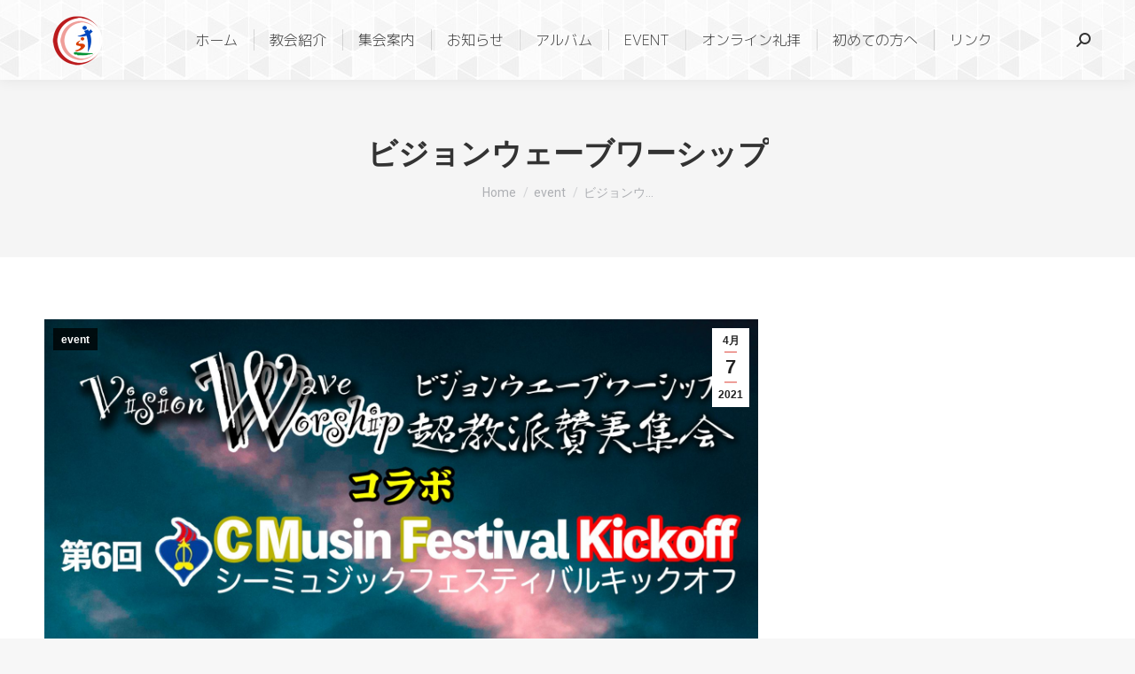

--- FILE ---
content_type: text/html; charset=UTF-8
request_url: https://charis-kamiji.com/2021/04/07/%E3%83%93%E3%82%B8%E3%83%A7%E3%83%B3%E3%82%A6%E3%82%A7%E3%83%BC%E3%83%96%E3%83%AF%E3%83%BC%E3%82%B7%E3%83%83%E3%83%97-2/
body_size: 67174
content:
<!DOCTYPE html>
<!--[if !(IE 6) | !(IE 7) | !(IE 8)  ]><!-->
<html lang="ja" class="no-js">
<!--<![endif]-->
<head>
	<meta charset="UTF-8" />
		<meta name="viewport" content="width=device-width, initial-scale=1, maximum-scale=1, user-scalable=0">
			<link rel="profile" href="https://gmpg.org/xfn/11" />
	<title>ビジョンウェーブワーシップ &#8211; カリスチャペル神路</title>
<meta name='robots' content='max-image-preview:large' />

<!-- WordPress KBoard plugin 6.6 - https://www.cosmosfarm.com/products/kboard -->
<link rel="alternate" href="https://charis-kamiji.com/wp-content/plugins/kboard/rss.php" type="application/rss+xml" title="カリスチャペル神路 &raquo; KBoard 全体フィード">
<!-- WordPress KBoard plugin 6.6 - https://www.cosmosfarm.com/products/kboard -->

<link rel='dns-prefetch' href='//t1.daumcdn.net' />
<link rel='dns-prefetch' href='//fonts.googleapis.com' />
<link rel="alternate" type="application/rss+xml" title="カリスチャペル神路 &raquo; フィード" href="https://charis-kamiji.com/feed/" />
<link rel="alternate" type="application/rss+xml" title="カリスチャペル神路 &raquo; コメントフィード" href="https://charis-kamiji.com/comments/feed/" />
<link rel="alternate" title="oEmbed (JSON)" type="application/json+oembed" href="https://charis-kamiji.com/wp-json/oembed/1.0/embed?url=https%3A%2F%2Fcharis-kamiji.com%2F2021%2F04%2F07%2F%25e3%2583%2593%25e3%2582%25b8%25e3%2583%25a7%25e3%2583%25b3%25e3%2582%25a6%25e3%2582%25a7%25e3%2583%25bc%25e3%2583%2596%25e3%2583%25af%25e3%2583%25bc%25e3%2582%25b7%25e3%2583%2583%25e3%2583%2597-2%2F" />
<link rel="alternate" title="oEmbed (XML)" type="text/xml+oembed" href="https://charis-kamiji.com/wp-json/oembed/1.0/embed?url=https%3A%2F%2Fcharis-kamiji.com%2F2021%2F04%2F07%2F%25e3%2583%2593%25e3%2582%25b8%25e3%2583%25a7%25e3%2583%25b3%25e3%2582%25a6%25e3%2582%25a7%25e3%2583%25bc%25e3%2583%2596%25e3%2583%25af%25e3%2583%25bc%25e3%2582%25b7%25e3%2583%2583%25e3%2583%2597-2%2F&#038;format=xml" />
<style id='wp-img-auto-sizes-contain-inline-css'>
img:is([sizes=auto i],[sizes^="auto," i]){contain-intrinsic-size:3000px 1500px}
/*# sourceURL=wp-img-auto-sizes-contain-inline-css */
</style>
<style id='wp-emoji-styles-inline-css'>

	img.wp-smiley, img.emoji {
		display: inline !important;
		border: none !important;
		box-shadow: none !important;
		height: 1em !important;
		width: 1em !important;
		margin: 0 0.07em !important;
		vertical-align: -0.1em !important;
		background: none !important;
		padding: 0 !important;
	}
/*# sourceURL=wp-emoji-styles-inline-css */
</style>
<link rel='stylesheet' id='wp-block-library-css' href='https://charis-kamiji.com/wp-includes/css/dist/block-library/style.min.css?ver=6.9' media='all' />
<style id='wp-block-library-theme-inline-css'>
.wp-block-audio :where(figcaption){color:#555;font-size:13px;text-align:center}.is-dark-theme .wp-block-audio :where(figcaption){color:#ffffffa6}.wp-block-audio{margin:0 0 1em}.wp-block-code{border:1px solid #ccc;border-radius:4px;font-family:Menlo,Consolas,monaco,monospace;padding:.8em 1em}.wp-block-embed :where(figcaption){color:#555;font-size:13px;text-align:center}.is-dark-theme .wp-block-embed :where(figcaption){color:#ffffffa6}.wp-block-embed{margin:0 0 1em}.blocks-gallery-caption{color:#555;font-size:13px;text-align:center}.is-dark-theme .blocks-gallery-caption{color:#ffffffa6}:root :where(.wp-block-image figcaption){color:#555;font-size:13px;text-align:center}.is-dark-theme :root :where(.wp-block-image figcaption){color:#ffffffa6}.wp-block-image{margin:0 0 1em}.wp-block-pullquote{border-bottom:4px solid;border-top:4px solid;color:currentColor;margin-bottom:1.75em}.wp-block-pullquote :where(cite),.wp-block-pullquote :where(footer),.wp-block-pullquote__citation{color:currentColor;font-size:.8125em;font-style:normal;text-transform:uppercase}.wp-block-quote{border-left:.25em solid;margin:0 0 1.75em;padding-left:1em}.wp-block-quote cite,.wp-block-quote footer{color:currentColor;font-size:.8125em;font-style:normal;position:relative}.wp-block-quote:where(.has-text-align-right){border-left:none;border-right:.25em solid;padding-left:0;padding-right:1em}.wp-block-quote:where(.has-text-align-center){border:none;padding-left:0}.wp-block-quote.is-large,.wp-block-quote.is-style-large,.wp-block-quote:where(.is-style-plain){border:none}.wp-block-search .wp-block-search__label{font-weight:700}.wp-block-search__button{border:1px solid #ccc;padding:.375em .625em}:where(.wp-block-group.has-background){padding:1.25em 2.375em}.wp-block-separator.has-css-opacity{opacity:.4}.wp-block-separator{border:none;border-bottom:2px solid;margin-left:auto;margin-right:auto}.wp-block-separator.has-alpha-channel-opacity{opacity:1}.wp-block-separator:not(.is-style-wide):not(.is-style-dots){width:100px}.wp-block-separator.has-background:not(.is-style-dots){border-bottom:none;height:1px}.wp-block-separator.has-background:not(.is-style-wide):not(.is-style-dots){height:2px}.wp-block-table{margin:0 0 1em}.wp-block-table td,.wp-block-table th{word-break:normal}.wp-block-table :where(figcaption){color:#555;font-size:13px;text-align:center}.is-dark-theme .wp-block-table :where(figcaption){color:#ffffffa6}.wp-block-video :where(figcaption){color:#555;font-size:13px;text-align:center}.is-dark-theme .wp-block-video :where(figcaption){color:#ffffffa6}.wp-block-video{margin:0 0 1em}:root :where(.wp-block-template-part.has-background){margin-bottom:0;margin-top:0;padding:1.25em 2.375em}
/*# sourceURL=/wp-includes/css/dist/block-library/theme.min.css */
</style>
<style id='classic-theme-styles-inline-css'>
/*! This file is auto-generated */
.wp-block-button__link{color:#fff;background-color:#32373c;border-radius:9999px;box-shadow:none;text-decoration:none;padding:calc(.667em + 2px) calc(1.333em + 2px);font-size:1.125em}.wp-block-file__button{background:#32373c;color:#fff;text-decoration:none}
/*# sourceURL=/wp-includes/css/classic-themes.min.css */
</style>
<style id='global-styles-inline-css'>
:root{--wp--preset--aspect-ratio--square: 1;--wp--preset--aspect-ratio--4-3: 4/3;--wp--preset--aspect-ratio--3-4: 3/4;--wp--preset--aspect-ratio--3-2: 3/2;--wp--preset--aspect-ratio--2-3: 2/3;--wp--preset--aspect-ratio--16-9: 16/9;--wp--preset--aspect-ratio--9-16: 9/16;--wp--preset--color--black: #000000;--wp--preset--color--cyan-bluish-gray: #abb8c3;--wp--preset--color--white: #FFF;--wp--preset--color--pale-pink: #f78da7;--wp--preset--color--vivid-red: #cf2e2e;--wp--preset--color--luminous-vivid-orange: #ff6900;--wp--preset--color--luminous-vivid-amber: #fcb900;--wp--preset--color--light-green-cyan: #7bdcb5;--wp--preset--color--vivid-green-cyan: #00d084;--wp--preset--color--pale-cyan-blue: #8ed1fc;--wp--preset--color--vivid-cyan-blue: #0693e3;--wp--preset--color--vivid-purple: #9b51e0;--wp--preset--color--accent: #ee9e99;--wp--preset--color--dark-gray: #111;--wp--preset--color--light-gray: #767676;--wp--preset--gradient--vivid-cyan-blue-to-vivid-purple: linear-gradient(135deg,rgb(6,147,227) 0%,rgb(155,81,224) 100%);--wp--preset--gradient--light-green-cyan-to-vivid-green-cyan: linear-gradient(135deg,rgb(122,220,180) 0%,rgb(0,208,130) 100%);--wp--preset--gradient--luminous-vivid-amber-to-luminous-vivid-orange: linear-gradient(135deg,rgb(252,185,0) 0%,rgb(255,105,0) 100%);--wp--preset--gradient--luminous-vivid-orange-to-vivid-red: linear-gradient(135deg,rgb(255,105,0) 0%,rgb(207,46,46) 100%);--wp--preset--gradient--very-light-gray-to-cyan-bluish-gray: linear-gradient(135deg,rgb(238,238,238) 0%,rgb(169,184,195) 100%);--wp--preset--gradient--cool-to-warm-spectrum: linear-gradient(135deg,rgb(74,234,220) 0%,rgb(151,120,209) 20%,rgb(207,42,186) 40%,rgb(238,44,130) 60%,rgb(251,105,98) 80%,rgb(254,248,76) 100%);--wp--preset--gradient--blush-light-purple: linear-gradient(135deg,rgb(255,206,236) 0%,rgb(152,150,240) 100%);--wp--preset--gradient--blush-bordeaux: linear-gradient(135deg,rgb(254,205,165) 0%,rgb(254,45,45) 50%,rgb(107,0,62) 100%);--wp--preset--gradient--luminous-dusk: linear-gradient(135deg,rgb(255,203,112) 0%,rgb(199,81,192) 50%,rgb(65,88,208) 100%);--wp--preset--gradient--pale-ocean: linear-gradient(135deg,rgb(255,245,203) 0%,rgb(182,227,212) 50%,rgb(51,167,181) 100%);--wp--preset--gradient--electric-grass: linear-gradient(135deg,rgb(202,248,128) 0%,rgb(113,206,126) 100%);--wp--preset--gradient--midnight: linear-gradient(135deg,rgb(2,3,129) 0%,rgb(40,116,252) 100%);--wp--preset--font-size--small: 13px;--wp--preset--font-size--medium: 20px;--wp--preset--font-size--large: 36px;--wp--preset--font-size--x-large: 42px;--wp--preset--spacing--20: 0.44rem;--wp--preset--spacing--30: 0.67rem;--wp--preset--spacing--40: 1rem;--wp--preset--spacing--50: 1.5rem;--wp--preset--spacing--60: 2.25rem;--wp--preset--spacing--70: 3.38rem;--wp--preset--spacing--80: 5.06rem;--wp--preset--shadow--natural: 6px 6px 9px rgba(0, 0, 0, 0.2);--wp--preset--shadow--deep: 12px 12px 50px rgba(0, 0, 0, 0.4);--wp--preset--shadow--sharp: 6px 6px 0px rgba(0, 0, 0, 0.2);--wp--preset--shadow--outlined: 6px 6px 0px -3px rgb(255, 255, 255), 6px 6px rgb(0, 0, 0);--wp--preset--shadow--crisp: 6px 6px 0px rgb(0, 0, 0);}:where(.is-layout-flex){gap: 0.5em;}:where(.is-layout-grid){gap: 0.5em;}body .is-layout-flex{display: flex;}.is-layout-flex{flex-wrap: wrap;align-items: center;}.is-layout-flex > :is(*, div){margin: 0;}body .is-layout-grid{display: grid;}.is-layout-grid > :is(*, div){margin: 0;}:where(.wp-block-columns.is-layout-flex){gap: 2em;}:where(.wp-block-columns.is-layout-grid){gap: 2em;}:where(.wp-block-post-template.is-layout-flex){gap: 1.25em;}:where(.wp-block-post-template.is-layout-grid){gap: 1.25em;}.has-black-color{color: var(--wp--preset--color--black) !important;}.has-cyan-bluish-gray-color{color: var(--wp--preset--color--cyan-bluish-gray) !important;}.has-white-color{color: var(--wp--preset--color--white) !important;}.has-pale-pink-color{color: var(--wp--preset--color--pale-pink) !important;}.has-vivid-red-color{color: var(--wp--preset--color--vivid-red) !important;}.has-luminous-vivid-orange-color{color: var(--wp--preset--color--luminous-vivid-orange) !important;}.has-luminous-vivid-amber-color{color: var(--wp--preset--color--luminous-vivid-amber) !important;}.has-light-green-cyan-color{color: var(--wp--preset--color--light-green-cyan) !important;}.has-vivid-green-cyan-color{color: var(--wp--preset--color--vivid-green-cyan) !important;}.has-pale-cyan-blue-color{color: var(--wp--preset--color--pale-cyan-blue) !important;}.has-vivid-cyan-blue-color{color: var(--wp--preset--color--vivid-cyan-blue) !important;}.has-vivid-purple-color{color: var(--wp--preset--color--vivid-purple) !important;}.has-black-background-color{background-color: var(--wp--preset--color--black) !important;}.has-cyan-bluish-gray-background-color{background-color: var(--wp--preset--color--cyan-bluish-gray) !important;}.has-white-background-color{background-color: var(--wp--preset--color--white) !important;}.has-pale-pink-background-color{background-color: var(--wp--preset--color--pale-pink) !important;}.has-vivid-red-background-color{background-color: var(--wp--preset--color--vivid-red) !important;}.has-luminous-vivid-orange-background-color{background-color: var(--wp--preset--color--luminous-vivid-orange) !important;}.has-luminous-vivid-amber-background-color{background-color: var(--wp--preset--color--luminous-vivid-amber) !important;}.has-light-green-cyan-background-color{background-color: var(--wp--preset--color--light-green-cyan) !important;}.has-vivid-green-cyan-background-color{background-color: var(--wp--preset--color--vivid-green-cyan) !important;}.has-pale-cyan-blue-background-color{background-color: var(--wp--preset--color--pale-cyan-blue) !important;}.has-vivid-cyan-blue-background-color{background-color: var(--wp--preset--color--vivid-cyan-blue) !important;}.has-vivid-purple-background-color{background-color: var(--wp--preset--color--vivid-purple) !important;}.has-black-border-color{border-color: var(--wp--preset--color--black) !important;}.has-cyan-bluish-gray-border-color{border-color: var(--wp--preset--color--cyan-bluish-gray) !important;}.has-white-border-color{border-color: var(--wp--preset--color--white) !important;}.has-pale-pink-border-color{border-color: var(--wp--preset--color--pale-pink) !important;}.has-vivid-red-border-color{border-color: var(--wp--preset--color--vivid-red) !important;}.has-luminous-vivid-orange-border-color{border-color: var(--wp--preset--color--luminous-vivid-orange) !important;}.has-luminous-vivid-amber-border-color{border-color: var(--wp--preset--color--luminous-vivid-amber) !important;}.has-light-green-cyan-border-color{border-color: var(--wp--preset--color--light-green-cyan) !important;}.has-vivid-green-cyan-border-color{border-color: var(--wp--preset--color--vivid-green-cyan) !important;}.has-pale-cyan-blue-border-color{border-color: var(--wp--preset--color--pale-cyan-blue) !important;}.has-vivid-cyan-blue-border-color{border-color: var(--wp--preset--color--vivid-cyan-blue) !important;}.has-vivid-purple-border-color{border-color: var(--wp--preset--color--vivid-purple) !important;}.has-vivid-cyan-blue-to-vivid-purple-gradient-background{background: var(--wp--preset--gradient--vivid-cyan-blue-to-vivid-purple) !important;}.has-light-green-cyan-to-vivid-green-cyan-gradient-background{background: var(--wp--preset--gradient--light-green-cyan-to-vivid-green-cyan) !important;}.has-luminous-vivid-amber-to-luminous-vivid-orange-gradient-background{background: var(--wp--preset--gradient--luminous-vivid-amber-to-luminous-vivid-orange) !important;}.has-luminous-vivid-orange-to-vivid-red-gradient-background{background: var(--wp--preset--gradient--luminous-vivid-orange-to-vivid-red) !important;}.has-very-light-gray-to-cyan-bluish-gray-gradient-background{background: var(--wp--preset--gradient--very-light-gray-to-cyan-bluish-gray) !important;}.has-cool-to-warm-spectrum-gradient-background{background: var(--wp--preset--gradient--cool-to-warm-spectrum) !important;}.has-blush-light-purple-gradient-background{background: var(--wp--preset--gradient--blush-light-purple) !important;}.has-blush-bordeaux-gradient-background{background: var(--wp--preset--gradient--blush-bordeaux) !important;}.has-luminous-dusk-gradient-background{background: var(--wp--preset--gradient--luminous-dusk) !important;}.has-pale-ocean-gradient-background{background: var(--wp--preset--gradient--pale-ocean) !important;}.has-electric-grass-gradient-background{background: var(--wp--preset--gradient--electric-grass) !important;}.has-midnight-gradient-background{background: var(--wp--preset--gradient--midnight) !important;}.has-small-font-size{font-size: var(--wp--preset--font-size--small) !important;}.has-medium-font-size{font-size: var(--wp--preset--font-size--medium) !important;}.has-large-font-size{font-size: var(--wp--preset--font-size--large) !important;}.has-x-large-font-size{font-size: var(--wp--preset--font-size--x-large) !important;}
:where(.wp-block-post-template.is-layout-flex){gap: 1.25em;}:where(.wp-block-post-template.is-layout-grid){gap: 1.25em;}
:where(.wp-block-term-template.is-layout-flex){gap: 1.25em;}:where(.wp-block-term-template.is-layout-grid){gap: 1.25em;}
:where(.wp-block-columns.is-layout-flex){gap: 2em;}:where(.wp-block-columns.is-layout-grid){gap: 2em;}
:root :where(.wp-block-pullquote){font-size: 1.5em;line-height: 1.6;}
/*# sourceURL=global-styles-inline-css */
</style>
<link rel='stylesheet' id='the7-font-css' href='https://charis-kamiji.com/wp-content/themes/dt-the7/fonts/icomoon-the7-font/icomoon-the7-font.min.css?ver=12.4.1' media='all' />
<link rel='stylesheet' id='dt-web-fonts-css' href='https://fonts.googleapis.com/css?family=Roboto:400,500,600,700%7CM+PLUS+Rounded+1c:400,500,600,700%7CM+PLUS+1p:300,400,600,700%7COpen+Sans:400,600,700' media='all' />
<link rel='stylesheet' id='dt-main-css' href='https://charis-kamiji.com/wp-content/themes/dt-the7/css/main.min.css?ver=12.4.1' media='all' />
<style id='dt-main-inline-css'>
body #load {
  display: block;
  height: 100%;
  overflow: hidden;
  position: fixed;
  width: 100%;
  z-index: 9901;
  opacity: 1;
  visibility: visible;
  transition: all .35s ease-out;
}
.load-wrap {
  width: 100%;
  height: 100%;
  background-position: center center;
  background-repeat: no-repeat;
  text-align: center;
  display: -ms-flexbox;
  display: -ms-flex;
  display: flex;
  -ms-align-items: center;
  -ms-flex-align: center;
  align-items: center;
  -ms-flex-flow: column wrap;
  flex-flow: column wrap;
  -ms-flex-pack: center;
  -ms-justify-content: center;
  justify-content: center;
}
.load-wrap > svg {
  position: absolute;
  top: 50%;
  left: 50%;
  transform: translate(-50%,-50%);
}
#load {
  background: var(--the7-elementor-beautiful-loading-bg,#ffffff);
  --the7-beautiful-spinner-color2: var(--the7-beautiful-spinner-color,rgba(51,51,51,0.25));
}

/*# sourceURL=dt-main-inline-css */
</style>
<link rel='stylesheet' id='the7-custom-scrollbar-css' href='https://charis-kamiji.com/wp-content/themes/dt-the7/lib/custom-scrollbar/custom-scrollbar.min.css?ver=12.4.1' media='all' />
<link rel='stylesheet' id='the7-css-vars-css' href='https://charis-kamiji.com/wp-content/uploads/the7-css/css-vars.css?ver=81d154781ae1' media='all' />
<link rel='stylesheet' id='dt-custom-css' href='https://charis-kamiji.com/wp-content/uploads/the7-css/custom.css?ver=81d154781ae1' media='all' />
<link rel='stylesheet' id='dt-media-css' href='https://charis-kamiji.com/wp-content/uploads/the7-css/media.css?ver=81d154781ae1' media='all' />
<link rel='stylesheet' id='the7-mega-menu-css' href='https://charis-kamiji.com/wp-content/uploads/the7-css/mega-menu.css?ver=81d154781ae1' media='all' />
<link rel='stylesheet' id='style-css' href='https://charis-kamiji.com/wp-content/themes/dt-the7/style.css?ver=12.4.1' media='all' />
<link rel='stylesheet' id='the7-elementor-global-css' href='https://charis-kamiji.com/wp-content/themes/dt-the7/css/compatibility/elementor/elementor-global.min.css?ver=12.4.1' media='all' />
<link rel='stylesheet' id='kboard-comments-skin-default-css' href='https://charis-kamiji.com/wp-content/plugins/kboard-comments/skin/default/style.css?ver=5.5' media='all' />
<link rel='stylesheet' id='kboard-editor-media-css' href='https://charis-kamiji.com/wp-content/plugins/kboard/template/css/editor_media.css?ver=6.6' media='all' />
<link rel='stylesheet' id='kboard-skin-default-css' href='https://charis-kamiji.com/wp-content/plugins/kboard/skin/default/style.css?ver=6.6' media='all' />
<link rel='stylesheet' id='kboard-skin-thumbnail-css' href='https://charis-kamiji.com/wp-content/plugins/kboard/skin/thumbnail/style.css?ver=6.6' media='all' />
<script id="jquery-core-js-extra">
var pp = {"ajax_url":"https://charis-kamiji.com/wp-admin/admin-ajax.php"};
//# sourceURL=jquery-core-js-extra
</script>
<script src="https://charis-kamiji.com/wp-includes/js/jquery/jquery.min.js?ver=3.7.1" id="jquery-core-js"></script>
<script src="https://charis-kamiji.com/wp-includes/js/jquery/jquery-migrate.min.js?ver=3.4.1" id="jquery-migrate-js"></script>
<script id="dt-above-fold-js-extra">
var dtLocal = {"themeUrl":"https://charis-kamiji.com/wp-content/themes/dt-the7","passText":"To view this protected post, enter the password below:","moreButtonText":{"loading":"Loading...","loadMore":"Load more"},"postID":"672","ajaxurl":"https://charis-kamiji.com/wp-admin/admin-ajax.php","REST":{"baseUrl":"https://charis-kamiji.com/wp-json/the7/v1","endpoints":{"sendMail":"/send-mail"}},"contactMessages":{"required":"One or more fields have an error. Please check and try again.","terms":"Please accept the privacy policy.","fillTheCaptchaError":"Please, fill the captcha."},"captchaSiteKey":"","ajaxNonce":"597370b040","pageData":"","themeSettings":{"smoothScroll":"off","lazyLoading":false,"desktopHeader":{"height":90},"ToggleCaptionEnabled":"disabled","ToggleCaption":"Navigation","floatingHeader":{"showAfter":94,"showMenu":true,"height":80,"logo":{"showLogo":true,"html":"\u003Cimg class=\" preload-me\" src=\"https://charis-kamiji.com/wp-content/uploads/2021/06/new_150_color.png\" srcset=\"https://charis-kamiji.com/wp-content/uploads/2021/06/new_150_color.png 150w\" width=\"75\" height=\"75\"   sizes=\"75px\" alt=\"\u30ab\u30ea\u30b9\u30c1\u30e3\u30da\u30eb\u795e\u8def\" /\u003E","url":"https://charis-kamiji.com/"}},"topLine":{"floatingTopLine":{"logo":{"showLogo":false,"html":""}}},"mobileHeader":{"firstSwitchPoint":992,"secondSwitchPoint":778,"firstSwitchPointHeight":60,"secondSwitchPointHeight":60,"mobileToggleCaptionEnabled":"disabled","mobileToggleCaption":"Menu"},"stickyMobileHeaderFirstSwitch":{"logo":{"html":"\u003Cimg class=\" preload-me\" src=\"https://charis-kamiji.com/wp-content/uploads/2021/06/new_150_color.png\" srcset=\"https://charis-kamiji.com/wp-content/uploads/2021/06/new_150_color.png 150w\" width=\"75\" height=\"75\"   sizes=\"75px\" alt=\"\u30ab\u30ea\u30b9\u30c1\u30e3\u30da\u30eb\u795e\u8def\" /\u003E"}},"stickyMobileHeaderSecondSwitch":{"logo":{"html":"\u003Cimg class=\" preload-me\" src=\"https://charis-kamiji.com/wp-content/uploads/2021/06/new_150_color.png\" srcset=\"https://charis-kamiji.com/wp-content/uploads/2021/06/new_150_color.png 150w\" width=\"75\" height=\"75\"   sizes=\"75px\" alt=\"\u30ab\u30ea\u30b9\u30c1\u30e3\u30da\u30eb\u795e\u8def\" /\u003E"}},"sidebar":{"switchPoint":992},"boxedWidth":"1280px"},"elementor":{"settings":{"container_width":1140}}};
var dtShare = {"shareButtonText":{"facebook":"Share on Facebook","twitter":"Share on X","pinterest":"Pin it","linkedin":"Share on Linkedin","whatsapp":"Share on Whatsapp"},"overlayOpacity":"85"};
//# sourceURL=dt-above-fold-js-extra
</script>
<script src="https://charis-kamiji.com/wp-content/themes/dt-the7/js/above-the-fold.min.js?ver=12.4.1" id="dt-above-fold-js"></script>
<link rel="https://api.w.org/" href="https://charis-kamiji.com/wp-json/" /><link rel="alternate" title="JSON" type="application/json" href="https://charis-kamiji.com/wp-json/wp/v2/posts/672" /><meta name="generator" content="WordPress 6.9" />
<link rel="canonical" href="https://charis-kamiji.com/2021/04/07/%e3%83%93%e3%82%b8%e3%83%a7%e3%83%b3%e3%82%a6%e3%82%a7%e3%83%bc%e3%83%96%e3%83%af%e3%83%bc%e3%82%b7%e3%83%83%e3%83%97-2/" />
<link rel='shortlink' href='https://charis-kamiji.com/?p=672' />
<meta property="og:site_name" content="カリスチャペル神路" />
<meta property="og:title" content="ビジョンウェーブワーシップ" />
<meta property="og:image" content="https://charis-kamiji.com/wp-content/uploads/2021/06/8EE6CBC6-CB1E-460B-A87A-9E497784423A-scaled.jpg" />
<meta property="og:url" content="https://charis-kamiji.com/2021/04/07/%e3%83%93%e3%82%b8%e3%83%a7%e3%83%b3%e3%82%a6%e3%82%a7%e3%83%bc%e3%83%96%e3%83%af%e3%83%bc%e3%82%b7%e3%83%83%e3%83%97-2/" />
<meta property="og:type" content="article" />
<meta name="generator" content="Elementor 3.34.1; settings: css_print_method-external, google_font-enabled, font_display-auto">
			<style>
				.e-con.e-parent:nth-of-type(n+4):not(.e-lazyloaded):not(.e-no-lazyload),
				.e-con.e-parent:nth-of-type(n+4):not(.e-lazyloaded):not(.e-no-lazyload) * {
					background-image: none !important;
				}
				@media screen and (max-height: 1024px) {
					.e-con.e-parent:nth-of-type(n+3):not(.e-lazyloaded):not(.e-no-lazyload),
					.e-con.e-parent:nth-of-type(n+3):not(.e-lazyloaded):not(.e-no-lazyload) * {
						background-image: none !important;
					}
				}
				@media screen and (max-height: 640px) {
					.e-con.e-parent:nth-of-type(n+2):not(.e-lazyloaded):not(.e-no-lazyload),
					.e-con.e-parent:nth-of-type(n+2):not(.e-lazyloaded):not(.e-no-lazyload) * {
						background-image: none !important;
					}
				}
			</style>
			<script type="text/javascript" id="the7-loader-script">
document.addEventListener("DOMContentLoaded", function(event) {
	var load = document.getElementById("load");
	if(!load.classList.contains('loader-removed')){
		var removeLoading = setTimeout(function() {
			load.className += " loader-removed";
		}, 300);
	}
});
</script>
		<link rel="icon" href="https://charis-kamiji.com/wp-content/uploads/2021/06/cropped-512_512-32x32.jpg" sizes="32x32" />
<link rel="icon" href="https://charis-kamiji.com/wp-content/uploads/2021/06/cropped-512_512-192x192.jpg" sizes="192x192" />
<link rel="apple-touch-icon" href="https://charis-kamiji.com/wp-content/uploads/2021/06/cropped-512_512-180x180.jpg" />
<meta name="msapplication-TileImage" content="https://charis-kamiji.com/wp-content/uploads/2021/06/cropped-512_512-270x270.jpg" />
<style type="text/css">#kboard-default-latest table .kboard-latest-title a { font-size: 15px; }

#kboard-card-gallery-latest .kboard-list a { color: black; font-size: 13px; }
.cosmosfarm-members-form .link-text { display: none !important; }
.kboard-list .kboard-list-vote { display: none; }




.kboard-default-poweredby { display: none; }
thead .kboard-latest-title { display: none; }
thead .kboard-latest-date { display: none; }
.kboard-latest-title { color: black; }
.kboard-latest-title a { color: black; }
.kboard-latest-date { color: black; }</style><style id='the7-custom-inline-css' type='text/css'>
.sub-nav .menu-item i.fa,
.sub-nav .menu-item i.fas,
.sub-nav .menu-item i.far,
.sub-nav .menu-item i.fab {
	text-align: center;
	width: 1.25em;
}
</style>
</head>
<body id="the7-body" class="wp-singular post-template-default single single-post postid-672 single-format-standard wp-custom-logo wp-embed-responsive wp-theme-dt-the7 no-comments dt-responsive-on right-mobile-menu-close-icon ouside-menu-close-icon mobile-hamburger-close-bg-enable mobile-hamburger-close-bg-hover-enable  fade-medium-mobile-menu-close-icon fade-medium-menu-close-icon srcset-enabled btn-flat custom-btn-color custom-btn-hover-color phantom-sticky phantom-shadow-decoration phantom-custom-logo-on sticky-mobile-header top-header first-switch-logo-center first-switch-menu-right second-switch-logo-center second-switch-menu-right right-mobile-menu layzr-loading-on no-avatars popup-message-style the7-ver-12.4.1 elementor-default elementor-kit-7">
<!-- The7 12.4.1 -->
<div id="load" class="spinner-loader">
	<div class="load-wrap"><style type="text/css">
    [class*="the7-spinner-animate-"]{
        animation: spinner-animation 1s cubic-bezier(1,1,1,1) infinite;
        x:46.5px;
        y:40px;
        width:7px;
        height:20px;
        fill:var(--the7-beautiful-spinner-color2);
        opacity: 0.2;
    }
    .the7-spinner-animate-2{
        animation-delay: 0.083s;
    }
    .the7-spinner-animate-3{
        animation-delay: 0.166s;
    }
    .the7-spinner-animate-4{
         animation-delay: 0.25s;
    }
    .the7-spinner-animate-5{
         animation-delay: 0.33s;
    }
    .the7-spinner-animate-6{
         animation-delay: 0.416s;
    }
    .the7-spinner-animate-7{
         animation-delay: 0.5s;
    }
    .the7-spinner-animate-8{
         animation-delay: 0.58s;
    }
    .the7-spinner-animate-9{
         animation-delay: 0.666s;
    }
    .the7-spinner-animate-10{
         animation-delay: 0.75s;
    }
    .the7-spinner-animate-11{
        animation-delay: 0.83s;
    }
    .the7-spinner-animate-12{
        animation-delay: 0.916s;
    }
    @keyframes spinner-animation{
        from {
            opacity: 1;
        }
        to{
            opacity: 0;
        }
    }
</style>
<svg width="75px" height="75px" xmlns="http://www.w3.org/2000/svg" viewBox="0 0 100 100" preserveAspectRatio="xMidYMid">
	<rect class="the7-spinner-animate-1" rx="5" ry="5" transform="rotate(0 50 50) translate(0 -30)"></rect>
	<rect class="the7-spinner-animate-2" rx="5" ry="5" transform="rotate(30 50 50) translate(0 -30)"></rect>
	<rect class="the7-spinner-animate-3" rx="5" ry="5" transform="rotate(60 50 50) translate(0 -30)"></rect>
	<rect class="the7-spinner-animate-4" rx="5" ry="5" transform="rotate(90 50 50) translate(0 -30)"></rect>
	<rect class="the7-spinner-animate-5" rx="5" ry="5" transform="rotate(120 50 50) translate(0 -30)"></rect>
	<rect class="the7-spinner-animate-6" rx="5" ry="5" transform="rotate(150 50 50) translate(0 -30)"></rect>
	<rect class="the7-spinner-animate-7" rx="5" ry="5" transform="rotate(180 50 50) translate(0 -30)"></rect>
	<rect class="the7-spinner-animate-8" rx="5" ry="5" transform="rotate(210 50 50) translate(0 -30)"></rect>
	<rect class="the7-spinner-animate-9" rx="5" ry="5" transform="rotate(240 50 50) translate(0 -30)"></rect>
	<rect class="the7-spinner-animate-10" rx="5" ry="5" transform="rotate(270 50 50) translate(0 -30)"></rect>
	<rect class="the7-spinner-animate-11" rx="5" ry="5" transform="rotate(300 50 50) translate(0 -30)"></rect>
	<rect class="the7-spinner-animate-12" rx="5" ry="5" transform="rotate(330 50 50) translate(0 -30)"></rect>
</svg></div>
</div>
<div id="page" >
	<a class="skip-link screen-reader-text" href="#content">Skip to content</a>

<div class="masthead inline-header center widgets full-height dividers shadow-decoration shadow-mobile-header-decoration small-mobile-menu-icon dt-parent-menu-clickable show-sub-menu-on-hover show-device-logo show-mobile-logo"  role="banner">

	<div class="top-bar full-width-line top-bar-line-hide">
	<div class="top-bar-bg" ></div>
	<div class="left-widgets mini-widgets"><div class="text-area hide-on-desktop hide-on-first-switch in-menu-second-switch"><p>私たちの教会は伝統的なプロテスタント教会です。エホバの証人、旧統一教会、モルモン教などとは関係がありません。<br />
これらの問題で悩んでいる方は、ご相談ください。</p>
</div></div><div class="mini-widgets right-widgets"></div></div>

	<header class="header-bar">

		<div class="branding">
	<div id="site-title" class="assistive-text">カリスチャペル神路</div>
	<div id="site-description" class="assistive-text"></div>
	<a class="" href="https://charis-kamiji.com/"><img class=" preload-me" src="https://charis-kamiji.com/wp-content/uploads/2021/06/new_150_color.png" srcset="https://charis-kamiji.com/wp-content/uploads/2021/06/new_150_color.png 150w" width="75" height="75"   sizes="75px" alt="カリスチャペル神路" /><img class="mobile-logo preload-me" src="https://charis-kamiji.com/wp-content/uploads/2021/06/new_150_color.png" srcset="https://charis-kamiji.com/wp-content/uploads/2021/06/new_150_color.png 150w" width="75" height="75"   sizes="75px" alt="カリスチャペル神路" /></a></div>

		<ul id="primary-menu" class="main-nav underline-decoration from-centre-line outside-item-remove-margin"><li class="menu-item menu-item-type-post_type menu-item-object-page menu-item-home menu-item-127 first depth-0"><a href='https://charis-kamiji.com/' data-level='1'><span class="menu-item-text"><span class="menu-text">ホーム</span></span></a></li> <li class="menu-item menu-item-type-post_type menu-item-object-page menu-item-34 depth-0"><a href='https://charis-kamiji.com/%e6%95%99%e4%bc%9a%e7%b4%b9%e4%bb%8b/' data-level='1'><span class="menu-item-text"><span class="menu-text">教会紹介</span></span></a></li> <li class="menu-item menu-item-type-post_type menu-item-object-page menu-item-35 depth-0"><a href='https://charis-kamiji.com/%e9%9b%86%e4%bc%9a%e6%a1%88%e5%86%85/' data-level='1'><span class="menu-item-text"><span class="menu-text">集会案内</span></span></a></li> <li class="menu-item menu-item-type-post_type menu-item-object-page menu-item-38 depth-0"><a href='https://charis-kamiji.com/notice/' data-level='1'><span class="menu-item-text"><span class="menu-text">お知らせ</span></span></a></li> <li class="menu-item menu-item-type-post_type menu-item-object-page menu-item-114 depth-0"><a href='https://charis-kamiji.com/album/' data-level='1'><span class="menu-item-text"><span class="menu-text">アルバム</span></span></a></li> <li class="menu-item menu-item-type-post_type menu-item-object-page menu-item-459 depth-0"><a href='https://charis-kamiji.com/event/' data-level='1'><span class="menu-item-text"><span class="menu-text">EVENT</span></span></a></li> <li class="menu-item menu-item-type-custom menu-item-object-custom menu-item-has-children menu-item-632 has-children depth-0"><a data-level='1'><span class="menu-item-text"><span class="menu-text">オンライン礼拝</span></span></a><ul class="sub-nav hover-style-bg level-arrows-on"><li class="menu-item menu-item-type-post_type menu-item-object-page menu-item-702 first depth-1"><a href='https://charis-kamiji.com/sermon/' data-level='2'><span class="menu-item-text"><span class="menu-text">主日礼拝　</span></span></a></li> <li class="menu-item menu-item-type-post_type menu-item-object-page menu-item-766 depth-1"><a href='https://charis-kamiji.com/visionwaveworship/' data-level='2'><span class="menu-item-text"><span class="menu-text">賛美集会</span></span></a></li> <li class="menu-item menu-item-type-post_type menu-item-object-page menu-item-742 depth-1"><a href='https://charis-kamiji.com/special/' data-level='2'><span class="menu-item-text"><span class="menu-text">特別集会　</span></span></a></li> </ul></li> <li class="menu-item menu-item-type-post_type menu-item-object-page menu-item-41 depth-0"><a href='https://charis-kamiji.com/%e5%88%9d%e3%82%81%e3%81%a6%e3%81%ae%e6%96%b9%e3%81%b8/' data-level='1'><span class="menu-item-text"><span class="menu-text">初めての方へ</span></span></a></li> <li class="menu-item menu-item-type-custom menu-item-object-custom menu-item-has-children menu-item-1519 last has-children depth-0"><a data-level='1'><span class="menu-item-text"><span class="menu-text">リンク</span></span></a><ul class="sub-nav hover-style-bg level-arrows-on"><li class="menu-item menu-item-type-custom menu-item-object-custom menu-item-1518 first depth-1"><a href='https://lmovision.com/' target='_blank' data-level='2'><span class="menu-item-text"><span class="menu-text">LMO</span></span></a></li> <li class="menu-item menu-item-type-custom menu-item-object-custom menu-item-1520 depth-1"><a href='https://dsm-japan.com/' target='_blank' data-level='2'><span class="menu-item-text"><span class="menu-text">DSM-JAPAN</span></span></a></li> </ul></li> </ul>
		<div class="mini-widgets"><div class="mini-search show-on-desktop near-logo-first-switch near-logo-second-switch popup-search custom-icon"><form class="searchform mini-widget-searchform" role="search" method="get" action="https://charis-kamiji.com/">

	<div class="screen-reader-text">Search:</div>

	
		<a href="" class="submit text-disable"><i class=" mw-icon the7-mw-icon-search-bold"></i></a>
		<div class="popup-search-wrap">
			<input type="text" aria-label="Search" class="field searchform-s" name="s" value="" placeholder="Type and hit enter …" title="Search form"/>
			<a href="" class="search-icon"><i class="the7-mw-icon-search-bold"></i></a>
		</div>

			<input type="submit" class="assistive-text searchsubmit" value="Go!"/>
</form>
</div></div>
	</header>

</div>
<div role="navigation" aria-label="Main Menu" class="dt-mobile-header mobile-menu-show-divider">
	<div class="dt-close-mobile-menu-icon" aria-label="Close" role="button" tabindex="0"><div class="close-line-wrap"><span class="close-line"></span><span class="close-line"></span><span class="close-line"></span></div></div>	<ul id="mobile-menu" class="mobile-main-nav">
		<li class="menu-item menu-item-type-post_type menu-item-object-page menu-item-home menu-item-127 first depth-0"><a href='https://charis-kamiji.com/' data-level='1'><span class="menu-item-text"><span class="menu-text">ホーム</span></span></a></li> <li class="menu-item menu-item-type-post_type menu-item-object-page menu-item-34 depth-0"><a href='https://charis-kamiji.com/%e6%95%99%e4%bc%9a%e7%b4%b9%e4%bb%8b/' data-level='1'><span class="menu-item-text"><span class="menu-text">教会紹介</span></span></a></li> <li class="menu-item menu-item-type-post_type menu-item-object-page menu-item-35 depth-0"><a href='https://charis-kamiji.com/%e9%9b%86%e4%bc%9a%e6%a1%88%e5%86%85/' data-level='1'><span class="menu-item-text"><span class="menu-text">集会案内</span></span></a></li> <li class="menu-item menu-item-type-post_type menu-item-object-page menu-item-38 depth-0"><a href='https://charis-kamiji.com/notice/' data-level='1'><span class="menu-item-text"><span class="menu-text">お知らせ</span></span></a></li> <li class="menu-item menu-item-type-post_type menu-item-object-page menu-item-114 depth-0"><a href='https://charis-kamiji.com/album/' data-level='1'><span class="menu-item-text"><span class="menu-text">アルバム</span></span></a></li> <li class="menu-item menu-item-type-post_type menu-item-object-page menu-item-459 depth-0"><a href='https://charis-kamiji.com/event/' data-level='1'><span class="menu-item-text"><span class="menu-text">EVENT</span></span></a></li> <li class="menu-item menu-item-type-custom menu-item-object-custom menu-item-has-children menu-item-632 has-children depth-0"><a data-level='1'><span class="menu-item-text"><span class="menu-text">オンライン礼拝</span></span></a><ul class="sub-nav hover-style-bg level-arrows-on"><li class="menu-item menu-item-type-post_type menu-item-object-page menu-item-702 first depth-1"><a href='https://charis-kamiji.com/sermon/' data-level='2'><span class="menu-item-text"><span class="menu-text">主日礼拝　</span></span></a></li> <li class="menu-item menu-item-type-post_type menu-item-object-page menu-item-766 depth-1"><a href='https://charis-kamiji.com/visionwaveworship/' data-level='2'><span class="menu-item-text"><span class="menu-text">賛美集会</span></span></a></li> <li class="menu-item menu-item-type-post_type menu-item-object-page menu-item-742 depth-1"><a href='https://charis-kamiji.com/special/' data-level='2'><span class="menu-item-text"><span class="menu-text">特別集会　</span></span></a></li> </ul></li> <li class="menu-item menu-item-type-post_type menu-item-object-page menu-item-41 depth-0"><a href='https://charis-kamiji.com/%e5%88%9d%e3%82%81%e3%81%a6%e3%81%ae%e6%96%b9%e3%81%b8/' data-level='1'><span class="menu-item-text"><span class="menu-text">初めての方へ</span></span></a></li> <li class="menu-item menu-item-type-custom menu-item-object-custom menu-item-has-children menu-item-1519 last has-children depth-0"><a data-level='1'><span class="menu-item-text"><span class="menu-text">リンク</span></span></a><ul class="sub-nav hover-style-bg level-arrows-on"><li class="menu-item menu-item-type-custom menu-item-object-custom menu-item-1518 first depth-1"><a href='https://lmovision.com/' target='_blank' data-level='2'><span class="menu-item-text"><span class="menu-text">LMO</span></span></a></li> <li class="menu-item menu-item-type-custom menu-item-object-custom menu-item-1520 depth-1"><a href='https://dsm-japan.com/' target='_blank' data-level='2'><span class="menu-item-text"><span class="menu-text">DSM-JAPAN</span></span></a></li> </ul></li> 	</ul>
	<div class='mobile-mini-widgets-in-menu'></div>
</div>


		<div class="page-title title-center solid-bg page-title-responsive-enabled">
			<div class="wf-wrap">

				<div class="page-title-head hgroup"><h1 class="entry-title">ビジョンウェーブワーシップ</h1></div><div class="page-title-breadcrumbs"><div class="assistive-text">You are here:</div><ol class="breadcrumbs text-small" itemscope itemtype="https://schema.org/BreadcrumbList"><li itemprop="itemListElement" itemscope itemtype="https://schema.org/ListItem"><a itemprop="item" href="https://charis-kamiji.com/" title="Home"><span itemprop="name">Home</span></a><meta itemprop="position" content="1" /></li><li itemprop="itemListElement" itemscope itemtype="https://schema.org/ListItem"><a itemprop="item" href="https://charis-kamiji.com/category/event/" title="event"><span itemprop="name">event</span></a><meta itemprop="position" content="2" /></li><li class="current" itemprop="itemListElement" itemscope itemtype="https://schema.org/ListItem"><span itemprop="name">ビジョンウ&hellip;</span><meta itemprop="position" content="3" /></li></ol></div>			</div>
		</div>

		

<div id="main" class="sidebar-right sidebar-divider-vertical">

	
	<div class="main-gradient"></div>
	<div class="wf-wrap">
	<div class="wf-container-main">

	

			<div id="content" class="content" role="main">

				
<article id="post-672" class="single-postlike vertical-fancy-style post-672 post type-post status-publish format-standard has-post-thumbnail category-event category-1 description-off">

	<div class="post-thumbnail"><div class="fancy-date"><a title="12:17 PM" href="https://charis-kamiji.com/2021/04/07/"><span class="entry-month">4月</span><span class="entry-date updated">7</span><span class="entry-year">2021</span></a></div><span class="fancy-categories"><a href="https://charis-kamiji.com/category/event/" rel="category tag" style="background-color:#;color:#;">event</a></span><img fetchpriority="high" class="preload-me lazy-load aspect" src="data:image/svg+xml,%3Csvg%20xmlns%3D&#39;http%3A%2F%2Fwww.w3.org%2F2000%2Fsvg&#39;%20viewBox%3D&#39;0%200%201708%202560&#39;%2F%3E" data-src="https://charis-kamiji.com/wp-content/uploads/2021/06/8EE6CBC6-CB1E-460B-A87A-9E497784423A-scaled.jpg" data-srcset="https://charis-kamiji.com/wp-content/uploads/2021/06/8EE6CBC6-CB1E-460B-A87A-9E497784423A-scaled.jpg 1708w" loading="eager" style="--ratio: 1708 / 2560" sizes="(max-width: 1708px) 100vw, 1708px" width="1708" height="2560"  title="8EE6CBC6-CB1E-460B-A87A-9E497784423A" alt="" /></div><div class="entry-content"></div><div class="post-meta wf-mobile-collapsed"><div class="entry-meta"><span class="category-link">Category:&nbsp;<a href="https://charis-kamiji.com/category/event/" >event</a></span><a class="author vcard" href="https://1b74c5733a084d9d-kamiji.com/author/1b74c5733a084d9d/" title="View all posts by charis" rel="author">By <span class="fn">charis</span></a><a href="https://charis-kamiji.com/2021/04/07/" title="12:17 PM" class="data-link" rel="bookmark"><time class="entry-date updated" datetime="2021-04-07T12:17:00+09:00">2021年4月7日</time></a></div></div>		<div class="author-info entry-author">
            <div class="author-avatar round-images">
                            </div>
			<div class="author-description">
				<h4><span class="author-heading">Author:</span>&nbsp;charis</h4>
				<a class="author-link" href="http://charis-kamiji.com" rel="author">http://charis-kamiji.com</a>				<p class="author-bio"></p>
			</div>
		</div>
	<nav class="navigation post-navigation" role="navigation"><h2 class="screen-reader-text">Post navigation</h2><div class="nav-links"><a class="nav-previous" href="https://charis-kamiji.com/2021/04/04/%e3%82%a4%e3%83%bc%e3%82%b9%e3%82%bf%e3%83%bc%e3%82%b4%e3%82%b9%e3%83%9a%e3%83%ab%e3%82%b3%e3%83%b3%e3%82%b5%e3%83%bc%e3%83%88/" rel="prev"><svg version="1.1" id="Layer_1" xmlns="http://www.w3.org/2000/svg" xmlns:xlink="http://www.w3.org/1999/xlink" x="0px" y="0px" viewBox="0 0 16 16" style="enable-background:new 0 0 16 16;" xml:space="preserve"><path class="st0" d="M11.4,1.6c0.2,0.2,0.2,0.5,0,0.7c0,0,0,0,0,0L5.7,8l5.6,5.6c0.2,0.2,0.2,0.5,0,0.7s-0.5,0.2-0.7,0l-6-6c-0.2-0.2-0.2-0.5,0-0.7c0,0,0,0,0,0l6-6C10.8,1.5,11.2,1.5,11.4,1.6C11.4,1.6,11.4,1.6,11.4,1.6z"/></svg><span class="meta-nav" aria-hidden="true">Previous</span><span class="screen-reader-text">Previous post:</span><span class="post-title h4-size">イースターゴスペルコンサート</span></a><a class="nav-next" href="https://charis-kamiji.com/2021/05/16/c-music-festival/" rel="next"><svg version="1.1" id="Layer_1" xmlns="http://www.w3.org/2000/svg" xmlns:xlink="http://www.w3.org/1999/xlink" x="0px" y="0px" viewBox="0 0 16 16" style="enable-background:new 0 0 16 16;" xml:space="preserve"><path class="st0" d="M4.6,1.6c0.2-0.2,0.5-0.2,0.7,0c0,0,0,0,0,0l6,6c0.2,0.2,0.2,0.5,0,0.7c0,0,0,0,0,0l-6,6c-0.2,0.2-0.5,0.2-0.7,0s-0.2-0.5,0-0.7L10.3,8L4.6,2.4C4.5,2.2,4.5,1.8,4.6,1.6C4.6,1.6,4.6,1.6,4.6,1.6z"/></svg><span class="meta-nav" aria-hidden="true">Next</span><span class="screen-reader-text">Next post:</span><span class="post-title h4-size">C MUSIC FESTIVAL</span></a></div></nav><div class="single-related-posts"><h3>Related Posts</h3><section class="items-grid"><div class=" related-item"><article class="post-format-standard"><div class="mini-post-img"><a class="alignleft post-rollover layzr-bg" href="https://charis-kamiji.com/2025/07/18/%e7%ac%ac%ef%bc%98%e5%9b%9e%e3%83%a0%e3%82%b8%e3%82%ab%e3%83%bb%e3%82%b7%e3%82%aa%e3%83%b3%e3%82%b3%e3%83%b3%e3%82%b5%e3%83%bc%e3%83%88/" aria-label="Post image"><img class="preload-me lazy-load aspect" src="data:image/svg+xml,%3Csvg%20xmlns%3D&#39;http%3A%2F%2Fwww.w3.org%2F2000%2Fsvg&#39;%20viewBox%3D&#39;0%200%20110%2080&#39;%2F%3E" data-src="https://charis-kamiji.com/wp-content/uploads/2025/07/IMG_2479-110x80.jpeg" data-srcset="https://charis-kamiji.com/wp-content/uploads/2025/07/IMG_2479-110x80.jpeg 110w, https://charis-kamiji.com/wp-content/uploads/2025/07/IMG_2479-220x160.jpeg 220w" loading="eager" style="--ratio: 110 / 80" sizes="(max-width: 110px) 100vw, 110px" width="110" height="80"  alt="" /></a></div><div class="post-content"><a href="https://charis-kamiji.com/2025/07/18/%e7%ac%ac%ef%bc%98%e5%9b%9e%e3%83%a0%e3%82%b8%e3%82%ab%e3%83%bb%e3%82%b7%e3%82%aa%e3%83%b3%e3%82%b3%e3%83%b3%e3%82%b5%e3%83%bc%e3%83%88/">第８回ムジカ・シオンコンサート</a><br /><time class="text-secondary" datetime="2025-07-18T07:46:55+09:00">2025年7月18日</time></div></article></div><div class=" related-item"><article class="post-format-standard"><div class="mini-post-img"><a class="alignleft post-rollover layzr-bg" href="https://charis-kamiji.com/2024/10/13/%e7%a7%8b%e3%81%ae%e7%89%b9%e5%88%a5%e7%a4%bc%e6%8b%9d/" aria-label="Post image"><img class="preload-me lazy-load aspect" src="data:image/svg+xml,%3Csvg%20xmlns%3D&#39;http%3A%2F%2Fwww.w3.org%2F2000%2Fsvg&#39;%20viewBox%3D&#39;0%200%20110%2080&#39;%2F%3E" data-src="https://charis-kamiji.com/wp-content/uploads/2024/10/IMG_0460-110x80.png" data-srcset="https://charis-kamiji.com/wp-content/uploads/2024/10/IMG_0460-110x80.png 110w, https://charis-kamiji.com/wp-content/uploads/2024/10/IMG_0460-220x160.png 220w" loading="eager" style="--ratio: 110 / 80" sizes="(max-width: 110px) 100vw, 110px" width="110" height="80"  alt="" /></a></div><div class="post-content"><a href="https://charis-kamiji.com/2024/10/13/%e7%a7%8b%e3%81%ae%e7%89%b9%e5%88%a5%e7%a4%bc%e6%8b%9d/">秋の特別礼拝</a><br /><time class="text-secondary" datetime="2024-10-13T02:45:39+09:00">2024年10月13日</time></div></article></div><div class=" related-item"><article class="post-format-standard"><div class="mini-post-img"><a class="alignleft post-rollover layzr-bg" href="https://charis-kamiji.com/2024/09/27/%e3%83%a9%e3%82%a4%e3%83%88%e3%82%a2%e3%83%83%e3%83%97%e3%83%bb%e3%82%af%e3%83%af%e3%82%a4%e3%82%a2%e3%82%b3%e3%83%b3%e3%82%b5%e3%83%bc%e3%83%88/" aria-label="Post image"><img class="preload-me lazy-load aspect" src="data:image/svg+xml,%3Csvg%20xmlns%3D&#39;http%3A%2F%2Fwww.w3.org%2F2000%2Fsvg&#39;%20viewBox%3D&#39;0%200%20110%2080&#39;%2F%3E" data-src="https://charis-kamiji.com/wp-content/uploads/2024/09/IMG_9885-scaled-110x80.jpeg" data-srcset="https://charis-kamiji.com/wp-content/uploads/2024/09/IMG_9885-scaled-110x80.jpeg 110w, https://charis-kamiji.com/wp-content/uploads/2024/09/IMG_9885-scaled-220x160.jpeg 220w" loading="eager" style="--ratio: 110 / 80" sizes="(max-width: 110px) 100vw, 110px" width="110" height="80"  alt="" /></a></div><div class="post-content"><a href="https://charis-kamiji.com/2024/09/27/%e3%83%a9%e3%82%a4%e3%83%88%e3%82%a2%e3%83%83%e3%83%97%e3%83%bb%e3%82%af%e3%83%af%e3%82%a4%e3%82%a2%e3%82%b3%e3%83%b3%e3%82%b5%e3%83%bc%e3%83%88/">ライトアップ・クワイアコンサート</a><br /><time class="text-secondary" datetime="2024-09-27T14:44:37+09:00">2024年9月27日</time></div></article></div><div class=" related-item"><article class="post-format-standard"><div class="mini-post-img"><a class="alignleft post-rollover layzr-bg" href="https://charis-kamiji.com/2024/09/10/1884/" aria-label="Post image"><img class="preload-me lazy-load aspect" src="data:image/svg+xml,%3Csvg%20xmlns%3D&#39;http%3A%2F%2Fwww.w3.org%2F2000%2Fsvg&#39;%20viewBox%3D&#39;0%200%20110%2080&#39;%2F%3E" data-src="https://charis-kamiji.com/wp-content/uploads/2024/09/IMG_9890-110x80.jpeg" data-srcset="https://charis-kamiji.com/wp-content/uploads/2024/09/IMG_9890-110x80.jpeg 110w, https://charis-kamiji.com/wp-content/uploads/2024/09/IMG_9890-220x160.jpeg 220w" loading="eager" style="--ratio: 110 / 80" sizes="(max-width: 110px) 100vw, 110px" width="110" height="80"  alt="" /></a></div><div class="post-content"><a href="https://charis-kamiji.com/2024/09/10/1884/">祈りのリバイバルコンサート</a><br /><time class="text-secondary" datetime="2024-09-10T09:44:58+09:00">2024年9月10日</time></div></article></div><div class=" related-item"><article class="post-format-standard"><div class="mini-post-img"><a class="alignleft post-rollover layzr-bg" href="https://charis-kamiji.com/2024/07/25/%e7%ac%ac5%e5%9b%9e-%e4%bb%b2%e9%96%93%e3%81%9f%e3%81%a1%e3%81%ae%e5%90%9b%e6%84%9b%e3%83%90%e3%83%b3%e3%83%89%e3%82%b3%e3%83%b3%e3%82%b5%e3%83%bc%e3%83%88/" aria-label="Post image"><img class="preload-me lazy-load aspect" src="data:image/svg+xml,%3Csvg%20xmlns%3D&#39;http%3A%2F%2Fwww.w3.org%2F2000%2Fsvg&#39;%20viewBox%3D&#39;0%200%20110%2080&#39;%2F%3E" data-src="https://charis-kamiji.com/wp-content/uploads/2024/07/IMG_9208-110x80.jpeg" data-srcset="https://charis-kamiji.com/wp-content/uploads/2024/07/IMG_9208-110x80.jpeg 110w, https://charis-kamiji.com/wp-content/uploads/2024/07/IMG_9208-220x160.jpeg 220w" loading="eager" style="--ratio: 110 / 80" sizes="(max-width: 110px) 100vw, 110px" width="110" height="80"  alt="" /></a></div><div class="post-content"><a href="https://charis-kamiji.com/2024/07/25/%e7%ac%ac5%e5%9b%9e-%e4%bb%b2%e9%96%93%e3%81%9f%e3%81%a1%e3%81%ae%e5%90%9b%e6%84%9b%e3%83%90%e3%83%b3%e3%83%89%e3%82%b3%e3%83%b3%e3%82%b5%e3%83%bc%e3%83%88/">第5回 仲間たちの君愛バンドコンサート</a><br /><time class="text-secondary" datetime="2024-07-25T11:08:13+09:00">2024年7月25日</time></div></article></div><div class=" related-item"><article class="post-format-standard"><div class="mini-post-img"><a class="alignleft post-rollover layzr-bg" href="https://charis-kamiji.com/2024/07/25/%e5%a4%a7%e9%98%aa%e7%a5%9e%e5%ad%a6%e5%a4%a7%e5%ad%a6%e3%81%ae%e5%ad%a6%e7%94%9f%e5%8b%9f%e9%9b%86/" aria-label="Post image"><img class="preload-me lazy-load aspect" src="data:image/svg+xml,%3Csvg%20xmlns%3D&#39;http%3A%2F%2Fwww.w3.org%2F2000%2Fsvg&#39;%20viewBox%3D&#39;0%200%20110%2080&#39;%2F%3E" data-src="https://charis-kamiji.com/wp-content/uploads/2024/07/IMG_9187-scaled-110x80.jpeg" data-srcset="https://charis-kamiji.com/wp-content/uploads/2024/07/IMG_9187-scaled-110x80.jpeg 110w, https://charis-kamiji.com/wp-content/uploads/2024/07/IMG_9187-scaled-220x160.jpeg 220w" loading="eager" style="--ratio: 110 / 80" sizes="(max-width: 110px) 100vw, 110px" width="110" height="80"  alt="" /></a></div><div class="post-content"><a href="https://charis-kamiji.com/2024/07/25/%e5%a4%a7%e9%98%aa%e7%a5%9e%e5%ad%a6%e5%a4%a7%e5%ad%a6%e3%81%ae%e5%ad%a6%e7%94%9f%e5%8b%9f%e9%9b%86/">大阪神学大学の学生募集</a><br /><time class="text-secondary" datetime="2024-07-25T10:38:08+09:00">2024年7月25日</time></div></article></div></section></div>
</article>

			</div><!-- #content -->

			
			</div><!-- .wf-container -->
		</div><!-- .wf-wrap -->

	
	</div><!-- #main -->

	

<a href="#" class="scroll-top"><svg version="1.1" id="Layer_1" xmlns="http://www.w3.org/2000/svg" xmlns:xlink="http://www.w3.org/1999/xlink" x="0px" y="0px"
	 viewBox="0 0 16 16" style="enable-background:new 0 0 16 16;" xml:space="preserve">
<path d="M11.7,6.3l-3-3C8.5,3.1,8.3,3,8,3c0,0,0,0,0,0C7.7,3,7.5,3.1,7.3,3.3l-3,3c-0.4,0.4-0.4,1,0,1.4c0.4,0.4,1,0.4,1.4,0L7,6.4
	V12c0,0.6,0.4,1,1,1s1-0.4,1-1V6.4l1.3,1.3c0.4,0.4,1,0.4,1.4,0C11.9,7.5,12,7.3,12,7S11.9,6.5,11.7,6.3z"/>
</svg><span class="screen-reader-text">Go to Top</span></a>

</div><!-- #page -->

<script type="speculationrules">
{"prefetch":[{"source":"document","where":{"and":[{"href_matches":"/*"},{"not":{"href_matches":["/wp-*.php","/wp-admin/*","/wp-content/uploads/*","/wp-content/*","/wp-content/plugins/*","/wp-content/themes/dt-the7/*","/*\\?(.+)"]}},{"not":{"selector_matches":"a[rel~=\"nofollow\"]"}},{"not":{"selector_matches":".no-prefetch, .no-prefetch a"}}]},"eagerness":"conservative"}]}
</script>
			<script>
				const lazyloadRunObserver = () => {
					const lazyloadBackgrounds = document.querySelectorAll( `.e-con.e-parent:not(.e-lazyloaded)` );
					const lazyloadBackgroundObserver = new IntersectionObserver( ( entries ) => {
						entries.forEach( ( entry ) => {
							if ( entry.isIntersecting ) {
								let lazyloadBackground = entry.target;
								if( lazyloadBackground ) {
									lazyloadBackground.classList.add( 'e-lazyloaded' );
								}
								lazyloadBackgroundObserver.unobserve( entry.target );
							}
						});
					}, { rootMargin: '200px 0px 200px 0px' } );
					lazyloadBackgrounds.forEach( ( lazyloadBackground ) => {
						lazyloadBackgroundObserver.observe( lazyloadBackground );
					} );
				};
				const events = [
					'DOMContentLoaded',
					'elementor/lazyload/observe',
				];
				events.forEach( ( event ) => {
					document.addEventListener( event, lazyloadRunObserver );
				} );
			</script>
			<script src="https://charis-kamiji.com/wp-content/themes/dt-the7/js/compatibility/elementor/frontend-common.min.js?ver=12.4.1" id="the7-elementor-frontend-common-js"></script>
<script src="https://charis-kamiji.com/wp-content/themes/dt-the7/js/main.min.js?ver=12.4.1" id="dt-main-js"></script>
<script src="https://charis-kamiji.com/wp-content/themes/dt-the7/js/legacy.min.js?ver=12.4.1" id="dt-legacy-js"></script>
<script src="https://charis-kamiji.com/wp-content/themes/dt-the7/lib/jquery-mousewheel/jquery-mousewheel.min.js?ver=12.4.1" id="jquery-mousewheel-js"></script>
<script src="https://charis-kamiji.com/wp-content/themes/dt-the7/lib/custom-scrollbar/custom-scrollbar.min.js?ver=12.4.1" id="the7-custom-scrollbar-js"></script>
<script id="kboard-script-js-extra">
var kboard_settings = {"version":"6.6","home_url":"/","site_url":"/","post_url":"https://charis-kamiji.com/wp-admin/admin-post.php","ajax_url":"https://charis-kamiji.com/wp-admin/admin-ajax.php","plugin_url":"https://charis-kamiji.com/wp-content/plugins/kboard","media_group":"696d1dc0d3623","view_iframe":"","locale":"ja","ajax_security":"e5fcc8e4b1"};
var kboard_localize_strings = {"kboard_add_media":"KBoard\u30e1\u30c7\u30a3\u30a2\u3092\u8ffd\u52a0","next":"\u6b21\u3078","prev":"\u524d\u3078","required":"%s\u306f\u5fc5\u9808\u3067\u3059.","please_enter_the_title":"\u30bf\u30a4\u30c8\u30eb\u3092\u5165\u529b\u3057\u3066\u304f\u3060\u3055\u3044\u3002","please_enter_the_author":"\u6295\u7a3f\u8005\u3092\u5165\u529b\u3057\u3066\u304f\u3060\u3055\u3044\u3002","please_enter_the_password":"\u30d1\u30b9\u30ef\u30fc\u30c9\u3092\u5165\u529b\u3057\u3066\u304f\u3060\u3055\u3044\u3002\u3002","please_enter_the_CAPTCHA":"\u30bb\u30ad\u30e5\u30ea\u30c6\u30a3\u30fc\u30ca\u30f3\u30d0\u30fc\u3092\u5165\u529b\u3057\u3066\u304f\u3060\u3055\u3044\u3002","please_enter_the_name":"\u540d\u524d\u3092\u5165\u529b\u3057\u3066\u304f\u3060\u3055\u3044\u3002","please_enter_the_email":"\u30e1\u30fc\u30eb\u3092\u5165\u529b\u3057\u3066\u304f\u3060\u3055\u3044\u3002","you_have_already_voted":"\u3059\u3067\u306b\u6295\u7968\u3057\u307e\u3057\u305f\u3002","please_wait":"\u5f85\u3063\u3066\u304f\u3060\u3055\u3044\u3002","newest":"\u6700\u65b0\u9806","best":"\u63a8\u85a6\u9806","updated":"\u66f4\u65b0\u9806","viewed":"\u7167\u4f1a\u9806","yes":"\u306f\u3044","no":"\u3044\u3044\u3048","did_it_help":"\u5f79\u306b\u7acb\u3061\u307e\u3057\u305f\u304b?","hashtag":"\u30cf\u30c3\u30b7\u30e5\u30bf\u30b0","tag":"\u30bf\u30b0","add_a_tag":"\u30bf\u30b0\u3092\u8ffd\u52a0\u3059\u308b","removing_tag":"\u30bf\u30b0\u3092\u524a\u9664\u3059\u308b","changes_you_made_may_not_be_saved":"\u5909\u66f4\u4e8b\u9805\u304c\u4fdd\u5b58\u3055\u308c\u306a\u3044\u3053\u3068\u304c\u3042\u308a\u307e\u3059\u3002","name":"\u540d\u524d","email":"E\u30e1\u30fc\u30eb","address":"\u4f4f\u6240","address_2":"\u4f4f\u6240 2","postcode":"\u90f5\u4fbf\u756a\u53f7","phone_number":"\u643a\u5e2f\u756a\u53f7","mobile_phone":"\u643a\u5e2f\u756a\u53f7","phone":"\u643a\u5e2f\u756a\u53f7","company_name":"\u4f1a\u793e\u540d","vat_number":"\u4e8b\u696d\u8005\u767b\u9332\u756a\u53f7","bank_account":"\u9280\u884c\u53e3\u5ea7\u756a\u53f7","name_of_deposit":"\u5165\u91d1\u8005\u540d","find":"\u691c\u7d22","rate":"\u8a55\u4fa1","ratings":"\u8a55\u4fa1","waiting":"\u5f85\u6a5f","complete":"\u5b8c\u4e86","question":"\u8cea\u554f","answer":"\u56de\u7b54","notify_me_of_new_comments_via_email":"\u96fb\u5b50\u30e1\u30fc\u30eb\u3067\u65b0\u3057\u3044\u30b3\u30e1\u30f3\u30c8\u306e\u901a\u77e5\u3092\u53d7\u3051\u53d6\u308b","ask_question":"\u8cea\u554f\u3059\u308b\u3053\u3068","categories":"\u30ab\u30c6\u30b4\u30ea","pages":"\u30da\u30fc\u30b8","all_products":"\u5168\u4f53\u5546\u54c1","your_orders":"\u6ce8\u6587\u7167\u4f1a","your_sales":"\u8ca9\u58f2\u7167\u4f1a","my_orders":"\u6ce8\u6587\u7167\u4f1a","my_sales":"\u8ca9\u58f2\u7167\u4f1a","new_product":"\u5546\u54c1\u767b\u9332","edit_product":"\u5546\u54c1\u4fee\u6b63","delete_product":"\u5546\u54c1\u524a\u9664","seller":"\u8ca9\u58f2\u8005","period":"\u671f\u9593","period_of_use":"\u4f7f\u7528\u671f\u9593","last_updated":"\u30a2\u30c3\u30d7\u30c7\u30fc\u30c8\u306e\u65e5\u4ed8","list_price":"\u6b63\u5e38\u4fa1\u683c","price":"\u8ca9\u58f2\u4fa1\u683c","total_price":"\u7dcf\u4fa1\u984d","amount":"\u6c7a\u6e08\u91d1\u984d","quantity":"\u6570\u91cf","use_points":"\u30dd\u30a4\u30f3\u30c8\u306e\u4f7f\u7528","my_points":"\u79c1\u306e\u30dd\u30a4\u30f3\u30c8","available_points":"\u4f7f\u7528\u53ef\u80fd\u30dd\u30a4\u30f3\u30c8","apply_points":"\u30dd\u30a4\u30f3\u30c8\u4f7f\u7528","buy_it_now":"\u5373\u8cfc\u5165","sold_out":"\u54c1\u5207\u308c","for_free":"\u7121\u6599","pay_s":"%s\u306e\u6c7a\u6e08","payment_method":"\u6c7a\u6e08\u624b\u6bb5","credit_card":"\u30af\u30ec\u30b8\u30c3\u30c8\u30ab\u30fc\u30c9","make_a_deposit":"\u9810\u91d1\u3057\u307e\u3059","reward_point":"\u5831\u916c\u30dd\u30a4\u30f3\u30c8","download_expiry":"\u30c0\u30a6\u30f3\u30ed\u30fc\u30c9\u6e80\u4e86","checkout":"\u30c1\u30a7\u30c3\u30af\u30a2\u30a6\u30c8","buyer_information":"\u6ce8\u6587\u8005\u60c5\u5831","applying_cash_receipts":"\u73fe\u91d1\u9818\u53ce\u8a3c\u306e\u7533\u8acb","applying_cash_receipt":"\u73fe\u91d1\u9818\u53ce\u8a3c\u306e\u7533\u8acb","cash_receipt":"\u73fe\u91d1\u9818\u53ce\u8a3c","privacy_policy":"\u500b\u4eba\u60c5\u5831\u653f\u7b56","i_agree_to_the_privacy_policy":"\u500b\u4eba\u60c5\u5831\u30dd\u30ea\u30b7\u30fc\u306b\u540c\u610f\u3057\u307e\u3059\u3002","i_confirm_the_terms_of_the_transaction_and_agree_to_the_payment_process":"\u53d6\u5f15\u6761\u4ef6\u3092\u78ba\u8a8d\u3057\u3066\u304a\u308a\u3001\u6c7a\u6e08\u63a8\u9032\u306b\u540c\u610f\u3057\u307e\u3059\u3002","today":"\u4eca\u65e5","yesterday":"\u6628\u65e5","this_month":"\u4eca\u6708","last_month":"\u5148\u6708","last_30_days":"\u6700\u8fd130\u65e5","agree":"\u8cdb\u6210","disagree":"\u53cd\u5bfe","opinion":"\u610f\u898b","comment":"\u30b3\u30e1\u30f3\u30c8","comments":"\u30b3\u30e1\u30f3\u30c8","your_order_has_been_cancelled":"\u6ce8\u6587\u304c\u30ad\u30e3\u30f3\u30bb\u30eb\u306b\u306a\u308a\u307e\u3057\u305f\u3002","order_information_has_been_changed":"\u6ce8\u6587\u60c5\u5831\u304c\u5909\u66f4\u3055\u308c\u307e\u3057\u305f\u3002","order_date":"\u6ce8\u6587\u65e5","point_payment":"\u30dd\u30a4\u30f3\u30c8\u6c7a\u6e08","cancel_point_payment":"\u30dd\u30a4\u30f3\u30c8\u6c7a\u6e08\u30ad\u30e3\u30f3\u30bb\u30eb","paypal":"\u30da\u30a4\u30d1\u30eb","point":"\u30dd\u30a4\u30f3\u30c8","zipcode":"\u90f5\u4fbf\u756a\u53f7","this_year":"\u4eca\u5e74","last_year":"\u6628\u5e74","period_total":"\u671f\u9593\u5408\u8a08","total_revenue":"\u5168\u4f53\u53ce\u76ca","terms_of_service":"\u5229\u7528\u898f\u7d04","i_agree_to_the_terms_of_service":"\u5229\u7528\u7d04\u6b3e\u306b\u540c\u610f\u3057\u307e\u3059\u3002","your_shopping_cart_is_empty":"\u8cb7\u3044\u7269\u304b\u3054\u304c\u7a7a\u3044\u3066\u3044\u307e\u3059\uff01","category":"\u30ab\u30c6\u30b4\u30ea","select":"\u9078\u629e","category_select":"\u30ab\u30c6\u30b4\u30ea\u30fc\u9078\u629e","information":"\u60c5\u5831","telephone":"\u96fb\u8a71\u756a\u53f7","items":"\u54c1\u76ee","total_amount":"\u5408\u8a08\u91d1\u984d","total_quantity":"\u7dcf\u6570\u91cf","make_payment":"\u304a\u652f\u6255\u3044","add":"\u8ffd\u52a0","close":"\u9589\u3081"};
var kboard_comments_localize_strings = {"reply":"\u5fdc\u7b54","cancel":"\u30ad\u30e3\u30f3\u30bb\u30eb","please_enter_the_author":"\u8457\u8005\u3092\u5165\u529b\u3057\u3066\u304f\u3060\u3055\u3044\u3002","please_enter_the_password":"\u30d1\u30b9\u30ef\u30fc\u30c9\u3092\u5165\u529b\u3057\u3066\u304f\u3060\u3055\u3044\u3002","please_enter_the_CAPTCHA":"CAPTCHA\u3092\u5165\u529b\u3057\u3066\u304f\u3060\u3055\u3044\u3002","please_enter_the_content":"\u5185\u5bb9\u3092\u5165\u529b\u3057\u3066\u304f\u3060\u3055\u3044\u3002","are_you_sure_you_want_to_delete":"\u3042\u306a\u305f\u304c\u524a\u9664\u3057\u3066\u3082\u3088\u308d\u3057\u3044\u3067\u3059\u304b\uff1f","please_wait":"\u5f85\u3063\u3066\u304f\u3060\u3055\u3044\u3002","name":"\u540d\u524d","email":"E\u30e1\u30fc\u30eb","address":"\u4f4f\u6240","postcode":"\u90f5\u4fbf\u756a\u53f7","phone_number":"\u9023\u7d61\u5148","find":"\u691c\u7d22","rate":"\u8a55\u4fa1","ratings":"\u8a55\u4fa1","waiting":"\u5f85\u6a5f","complete":"\u5b8c\u4e86","question":"\u8cea\u554f","answer":"\u56de\u7b54","notify_me_of_new_comments_via_email":"\u96fb\u5b50\u30e1\u30fc\u30eb\u3067\u65b0\u3057\u3044\u30b3\u30e1\u30f3\u30c8\u306e\u901a\u77e5\u3092\u53d7\u3051\u53d6\u308b","comment":"\u30b3\u30e1\u30f3\u30c8","comments":"\u30b3\u30e1\u30f3\u30c8"};
//# sourceURL=kboard-script-js-extra
</script>
<script src="https://charis-kamiji.com/wp-content/plugins/kboard/template/js/script.js?ver=6.6" id="kboard-script-js"></script>
<script src="//t1.daumcdn.net/mapjsapi/bundle/postcode/prod/postcode.v2.js" id="daum-postcode-js"></script>
<script id="wp-emoji-settings" type="application/json">
{"baseUrl":"https://s.w.org/images/core/emoji/17.0.2/72x72/","ext":".png","svgUrl":"https://s.w.org/images/core/emoji/17.0.2/svg/","svgExt":".svg","source":{"concatemoji":"https://charis-kamiji.com/wp-includes/js/wp-emoji-release.min.js?ver=6.9"}}
</script>
<script type="module">
/*! This file is auto-generated */
const a=JSON.parse(document.getElementById("wp-emoji-settings").textContent),o=(window._wpemojiSettings=a,"wpEmojiSettingsSupports"),s=["flag","emoji"];function i(e){try{var t={supportTests:e,timestamp:(new Date).valueOf()};sessionStorage.setItem(o,JSON.stringify(t))}catch(e){}}function c(e,t,n){e.clearRect(0,0,e.canvas.width,e.canvas.height),e.fillText(t,0,0);t=new Uint32Array(e.getImageData(0,0,e.canvas.width,e.canvas.height).data);e.clearRect(0,0,e.canvas.width,e.canvas.height),e.fillText(n,0,0);const a=new Uint32Array(e.getImageData(0,0,e.canvas.width,e.canvas.height).data);return t.every((e,t)=>e===a[t])}function p(e,t){e.clearRect(0,0,e.canvas.width,e.canvas.height),e.fillText(t,0,0);var n=e.getImageData(16,16,1,1);for(let e=0;e<n.data.length;e++)if(0!==n.data[e])return!1;return!0}function u(e,t,n,a){switch(t){case"flag":return n(e,"\ud83c\udff3\ufe0f\u200d\u26a7\ufe0f","\ud83c\udff3\ufe0f\u200b\u26a7\ufe0f")?!1:!n(e,"\ud83c\udde8\ud83c\uddf6","\ud83c\udde8\u200b\ud83c\uddf6")&&!n(e,"\ud83c\udff4\udb40\udc67\udb40\udc62\udb40\udc65\udb40\udc6e\udb40\udc67\udb40\udc7f","\ud83c\udff4\u200b\udb40\udc67\u200b\udb40\udc62\u200b\udb40\udc65\u200b\udb40\udc6e\u200b\udb40\udc67\u200b\udb40\udc7f");case"emoji":return!a(e,"\ud83e\u1fac8")}return!1}function f(e,t,n,a){let r;const o=(r="undefined"!=typeof WorkerGlobalScope&&self instanceof WorkerGlobalScope?new OffscreenCanvas(300,150):document.createElement("canvas")).getContext("2d",{willReadFrequently:!0}),s=(o.textBaseline="top",o.font="600 32px Arial",{});return e.forEach(e=>{s[e]=t(o,e,n,a)}),s}function r(e){var t=document.createElement("script");t.src=e,t.defer=!0,document.head.appendChild(t)}a.supports={everything:!0,everythingExceptFlag:!0},new Promise(t=>{let n=function(){try{var e=JSON.parse(sessionStorage.getItem(o));if("object"==typeof e&&"number"==typeof e.timestamp&&(new Date).valueOf()<e.timestamp+604800&&"object"==typeof e.supportTests)return e.supportTests}catch(e){}return null}();if(!n){if("undefined"!=typeof Worker&&"undefined"!=typeof OffscreenCanvas&&"undefined"!=typeof URL&&URL.createObjectURL&&"undefined"!=typeof Blob)try{var e="postMessage("+f.toString()+"("+[JSON.stringify(s),u.toString(),c.toString(),p.toString()].join(",")+"));",a=new Blob([e],{type:"text/javascript"});const r=new Worker(URL.createObjectURL(a),{name:"wpTestEmojiSupports"});return void(r.onmessage=e=>{i(n=e.data),r.terminate(),t(n)})}catch(e){}i(n=f(s,u,c,p))}t(n)}).then(e=>{for(const n in e)a.supports[n]=e[n],a.supports.everything=a.supports.everything&&a.supports[n],"flag"!==n&&(a.supports.everythingExceptFlag=a.supports.everythingExceptFlag&&a.supports[n]);var t;a.supports.everythingExceptFlag=a.supports.everythingExceptFlag&&!a.supports.flag,a.supports.everything||((t=a.source||{}).concatemoji?r(t.concatemoji):t.wpemoji&&t.twemoji&&(r(t.twemoji),r(t.wpemoji)))});
//# sourceURL=https://charis-kamiji.com/wp-includes/js/wp-emoji-loader.min.js
</script>

<div class="pswp" tabindex="-1" role="dialog" aria-hidden="true">
	<div class="pswp__bg"></div>
	<div class="pswp__scroll-wrap">
		<div class="pswp__container">
			<div class="pswp__item"></div>
			<div class="pswp__item"></div>
			<div class="pswp__item"></div>
		</div>
		<div class="pswp__ui pswp__ui--hidden">
			<div class="pswp__top-bar">
				<div class="pswp__counter"></div>
				<button class="pswp__button pswp__button--close" title="Close (Esc)" aria-label="Close (Esc)"></button>
				<button class="pswp__button pswp__button--share" title="Share" aria-label="Share"></button>
				<button class="pswp__button pswp__button--fs" title="Toggle fullscreen" aria-label="Toggle fullscreen"></button>
				<button class="pswp__button pswp__button--zoom" title="Zoom in/out" aria-label="Zoom in/out"></button>
				<div class="pswp__preloader">
					<div class="pswp__preloader__icn">
						<div class="pswp__preloader__cut">
							<div class="pswp__preloader__donut"></div>
						</div>
					</div>
				</div>
			</div>
			<div class="pswp__share-modal pswp__share-modal--hidden pswp__single-tap">
				<div class="pswp__share-tooltip"></div> 
			</div>
			<button class="pswp__button pswp__button--arrow--left" title="Previous (arrow left)" aria-label="Previous (arrow left)">
			</button>
			<button class="pswp__button pswp__button--arrow--right" title="Next (arrow right)" aria-label="Next (arrow right)">
			</button>
			<div class="pswp__caption">
				<div class="pswp__caption__center"></div>
			</div>
		</div>
	</div>
</div>
</body>
</html>
